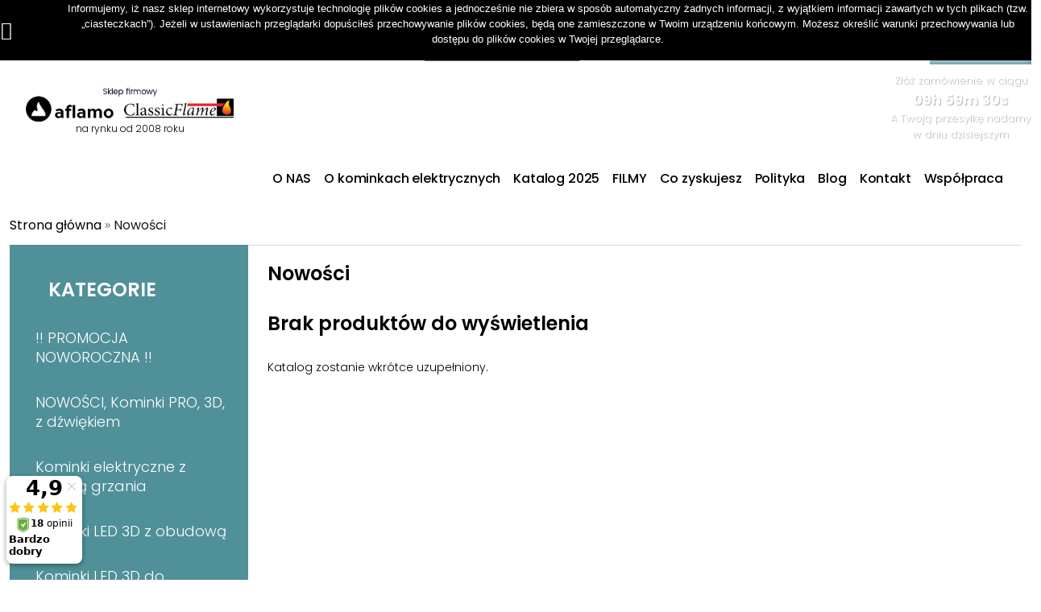

--- FILE ---
content_type: text/html; charset=utf-8
request_url: https://www.kominki-elektryczne.pl/pl/nowe-produkty
body_size: 10711
content:
<!doctype html>
<html lang="pl-PL">

  <head>
    
      

<!-- Google tag (gtag.js) -->
<script async src="https://www.googletagmanager.com/gtag/js?id=G-5PTCL975H3"></script>
<script>
  window.dataLayer = window.dataLayer || [];
  function gtag(){dataLayer.push(arguments);}
  gtag('js', new Date());

  gtag('config', 'G-5PTCL975H3');
</script>

<!-- Google Tag Manager -->
<script>(function(w,d,s,l,i){w[l]=w[l]||[];w[l].push({'gtm.start':
new Date().getTime(),event:'gtm.js'});var f=d.getElementsByTagName(s)[0],
j=d.createElement(s),dl=l!='dataLayer'?'&l='+l:'';j.async=true;j.src=
'https://www.googletagmanager.com/gtm.js?id='+i+dl;f.parentNode.insertBefore(j,f);
})(window,document,'script','dataLayer','GTM-5GQNVHR2');</script>
<!-- End Google Tag Manager -->

<!-- TikTok Pixel Code Start -->
<script>
!function (w, d, t) {
  w.TiktokAnalyticsObject=t;var ttq=w[t]=w[t]||[];ttq.methods=["page","track","identify","instances","debug","on","off","once","ready","alias","group","enableCookie","disableCookie","holdConsent","revokeConsent","grantConsent"],ttq.setAndDefer=function(t,e){t[e]=function(){t.push([e].concat(Array.prototype.slice.call(arguments,0)))}};for(var i=0;i<ttq.methods.length;i++)ttq.setAndDefer(ttq,ttq.methods[i]);ttq.instance=function(t){for(
var e=ttq._i[t]||[],n=0;n<ttq.methods.length;n++)ttq.setAndDefer(e,ttq.methods[n]);return e},ttq.load=function(e,n){var r="https://analytics.tiktok.com/i18n/pixel/events.js",o=n&&n.partner;ttq._i=ttq._i||{},ttq._i[e]=[],ttq._i[e]._u=r,ttq._t=ttq._t||{},ttq._t[e]=+new Date,ttq._o=ttq._o||{},ttq._o[e]=n||{};n=document.createElement("script")
;n.type="text/javascript",n.async=!0,n.src=r+"?sdkid="+e+"&lib="+t;e=document.getElementsByTagName("script")[0];e.parentNode.insertBefore(n,e)};


  ttq.load('D29HK4BC77U4VAMQNQH0');
  ttq.page();
}(window, document, 'ttq');
</script>
<!-- TikTok Pixel Code End -->



  <meta charset="utf-8">


  <meta http-equiv="x-ua-compatible" content="ie=edge">



  <title>Nowe produkty</title>
  
    
  
  <meta name="description" content="Nasze nowe produkty">
  <meta name="keywords" content="nowe, produkty">
      
          <link rel="alternate" href="https://www.kominki-elektryczne.pl/pl/nowe-produkty" hreflang="pl-pl">
          <link rel="alternate" href="https://www.kominki-elektryczne.pl/it/nuovi-prodotti" hreflang="it-it">
          <link rel="alternate" href="https://www.kominki-elektryczne.pl/es/novedades" hreflang="es-es">
          <link rel="alternate" href="https://www.kominki-elektryczne.pl/de/neue-artikel" hreflang="de-de">
      
  
  
    <script type="application/ld+json">
  {
    "@context": "https://schema.org",
    "@type": "Organization",
    "name" : "Kominki Elektryczne LED",
    "url" : "https://www.kominki-elektryczne.pl/pl/"
      }
</script>

<script type="application/ld+json">
  {
    "@context": "https://schema.org",
    "@type": "WebPage",
    "isPartOf": {
      "@type": "WebSite",
      "url":  "https://www.kominki-elektryczne.pl/pl/",
      "name": "Kominki Elektryczne LED"
    },
    "name": "Nowe produkty",
    "url":  "https://www.kominki-elektryczne.pl/pl/nowe-produkty"
  }
</script>


  <script type="application/ld+json">
    {
      "@context": "https://schema.org",
      "@type": "BreadcrumbList",
      "itemListElement": [
                  {
            "@type": "ListItem",
            "position": 1,
            "name": "Strona główna",
            "item": "https://www.kominki-elektryczne.pl/pl/"
          },                  {
            "@type": "ListItem",
            "position": 2,
            "name": "Nowości",
            "item": "https://www.kominki-elektryczne.pl/pl/nowe-produkty"
          }              ]
    }
  </script>
  
  
  
  <script type="application/ld+json">
  {
    "@context": "https://schema.org",
    "@type": "ItemList",
    "itemListElement": [
        ]
  }
</script>

  
  
    
  

  
    <meta property="og:title" content="Nowe produkty" />
    <meta property="og:description" content="Nasze nowe produkty" />
    <meta property="og:url" content="https://www.kominki-elektryczne.pl/pl/nowe-produkty" />
    <meta property="og:site_name" content="Kominki Elektryczne LED" />
    <meta property="og:type" content="website" />    



  <meta name="viewport" content="width=device-width, initial-scale=1">



  <link rel="icon" type="image/vnd.microsoft.icon" href="https://www.kominki-elektryczne.pl/img/favicon.ico?1665647227">
  <link rel="shortcut icon" type="image/x-icon" href="https://www.kominki-elektryczne.pl/img/favicon.ico?1665647227">



    <link rel="stylesheet" href="https://www.kominki-elektryczne.pl/themes/aflamo/assets/cache/theme-0a68d2257.css" type="text/css" media="all">




  

  <script>
        var BLOG_HEADER_LINK = "https:\/\/www.kominki-elektryczne.pl\/pl\/module\/wkwordpresspost\/moreblogpost";
        var WKHEADERBLOGLINK = "Blog";
        var WK_PSBLOG_NEXT_BTN = "Next";
        var WK_PSBLOG_NOMORE_ARTICLE_MSG = "No More Article";
        var WK_PSBLOG_PER_PAGE = "results per page: ";
        var WK_PSBLOG_PREV_BTN = "Prev";
        var deliverycountdown_date = "January 16, 2026 15:00";
        var deliverycountdown_msg = "a kominek wy\u015blemy ju\u017c w poniedzia\u0142ek";
        var prestashop = {"cart":{"products":[],"totals":{"total":{"type":"total","label":"Razem","amount":0,"value":"0,00\u00a0z\u0142"},"total_including_tax":{"type":"total","label":"Suma (brutto)","amount":0,"value":"0,00\u00a0z\u0142"},"total_excluding_tax":{"type":"total","label":"Suma (netto)","amount":0,"value":"0,00\u00a0z\u0142"}},"subtotals":{"products":{"type":"products","label":"Produkty","amount":0,"value":"0,00\u00a0z\u0142"},"discounts":null,"shipping":{"type":"shipping","label":"Wysy\u0142ka","amount":0,"value":""},"tax":null},"products_count":0,"summary_string":"0 sztuk","vouchers":{"allowed":0,"added":[]},"discounts":[],"minimalPurchase":0,"minimalPurchaseRequired":""},"currency":{"id":1,"name":"Z\u0142oty polski","iso_code":"PLN","iso_code_num":"985","sign":"z\u0142"},"customer":{"lastname":null,"firstname":null,"email":null,"birthday":null,"newsletter":null,"newsletter_date_add":null,"optin":null,"website":null,"company":null,"siret":null,"ape":null,"is_logged":false,"gender":{"type":null,"name":null},"addresses":[]},"language":{"name":"Polski (Polish)","iso_code":"pl","locale":"pl-PL","language_code":"pl-pl","is_rtl":"0","date_format_lite":"Y-m-d","date_format_full":"Y-m-d H:i:s","id":1},"page":{"title":"","canonical":null,"meta":{"title":"Nowe produkty","description":"Nasze nowe produkty","keywords":"nowe, produkty","robots":"index"},"page_name":"new-products","body_classes":{"lang-pl":true,"lang-rtl":false,"country-PL":true,"currency-PLN":true,"layout-left-column":true,"page-new-products":true,"tax-display-enabled":true},"admin_notifications":[]},"shop":{"name":"Kominki Elektryczne LED","logo":"https:\/\/www.kominki-elektryczne.pl\/img\/logo-1665647227.jpg","stores_icon":"https:\/\/www.kominki-elektryczne.pl\/img\/led-handel-logo_stores-1460365395.gif","favicon":"https:\/\/www.kominki-elektryczne.pl\/img\/favicon.ico"},"urls":{"base_url":"https:\/\/www.kominki-elektryczne.pl\/","current_url":"https:\/\/www.kominki-elektryczne.pl\/pl\/nowe-produkty","shop_domain_url":"https:\/\/www.kominki-elektryczne.pl","img_ps_url":"https:\/\/www.kominki-elektryczne.pl\/img\/","img_cat_url":"https:\/\/www.kominki-elektryczne.pl\/img\/c\/","img_lang_url":"https:\/\/www.kominki-elektryczne.pl\/img\/l\/","img_prod_url":"https:\/\/www.kominki-elektryczne.pl\/img\/p\/","img_manu_url":"https:\/\/www.kominki-elektryczne.pl\/img\/m\/","img_sup_url":"https:\/\/www.kominki-elektryczne.pl\/img\/su\/","img_ship_url":"https:\/\/www.kominki-elektryczne.pl\/img\/s\/","img_store_url":"https:\/\/www.kominki-elektryczne.pl\/img\/st\/","img_col_url":"https:\/\/www.kominki-elektryczne.pl\/img\/co\/","img_url":"https:\/\/www.kominki-elektryczne.pl\/themes\/aflamo\/assets\/img\/","css_url":"https:\/\/www.kominki-elektryczne.pl\/themes\/aflamo\/assets\/css\/","js_url":"https:\/\/www.kominki-elektryczne.pl\/themes\/aflamo\/assets\/js\/","pic_url":"https:\/\/www.kominki-elektryczne.pl\/upload\/","pages":{"address":"https:\/\/www.kominki-elektryczne.pl\/pl\/adres","addresses":"https:\/\/www.kominki-elektryczne.pl\/pl\/adresy","authentication":"https:\/\/www.kominki-elektryczne.pl\/pl\/logowanie","cart":"https:\/\/www.kominki-elektryczne.pl\/pl\/koszyk","category":"https:\/\/www.kominki-elektryczne.pl\/pl\/index.php?controller=category","cms":"https:\/\/www.kominki-elektryczne.pl\/pl\/index.php?controller=cms","contact":"https:\/\/www.kominki-elektryczne.pl\/pl\/kontakt","discount":"https:\/\/www.kominki-elektryczne.pl\/pl\/rabaty","guest_tracking":"https:\/\/www.kominki-elektryczne.pl\/pl\/sledzenie-zamowienia-gosc","history":"https:\/\/www.kominki-elektryczne.pl\/pl\/historia-zamowien","identity":"https:\/\/www.kominki-elektryczne.pl\/pl\/dane-osobiste","index":"https:\/\/www.kominki-elektryczne.pl\/pl\/","my_account":"https:\/\/www.kominki-elektryczne.pl\/pl\/moje-konto","order_confirmation":"https:\/\/www.kominki-elektryczne.pl\/pl\/potwierdzenie-zamowienia","order_detail":"https:\/\/www.kominki-elektryczne.pl\/pl\/index.php?controller=order-detail","order_follow":"https:\/\/www.kominki-elektryczne.pl\/pl\/sledzenie-zamowienia","order":"https:\/\/www.kominki-elektryczne.pl\/pl\/zamowienie","order_return":"https:\/\/www.kominki-elektryczne.pl\/pl\/index.php?controller=order-return","order_slip":"https:\/\/www.kominki-elektryczne.pl\/pl\/pokwitowania","pagenotfound":"https:\/\/www.kominki-elektryczne.pl\/pl\/nie-znaleziono-strony","password":"https:\/\/www.kominki-elektryczne.pl\/pl\/odzyskiwanie-hasla","pdf_invoice":"https:\/\/www.kominki-elektryczne.pl\/pl\/index.php?controller=pdf-invoice","pdf_order_return":"https:\/\/www.kominki-elektryczne.pl\/pl\/index.php?controller=pdf-order-return","pdf_order_slip":"https:\/\/www.kominki-elektryczne.pl\/pl\/index.php?controller=pdf-order-slip","prices_drop":"https:\/\/www.kominki-elektryczne.pl\/pl\/promocje","product":"https:\/\/www.kominki-elektryczne.pl\/pl\/index.php?controller=product","search":"https:\/\/www.kominki-elektryczne.pl\/pl\/szukaj","sitemap":"https:\/\/www.kominki-elektryczne.pl\/pl\/mapa-strony","stores":"https:\/\/www.kominki-elektryczne.pl\/pl\/sklepy","supplier":"https:\/\/www.kominki-elektryczne.pl\/pl\/dostawcy","register":"https:\/\/www.kominki-elektryczne.pl\/pl\/logowanie?create_account=1","order_login":"https:\/\/www.kominki-elektryczne.pl\/pl\/zamowienie?login=1"},"alternative_langs":{"pl-pl":"https:\/\/www.kominki-elektryczne.pl\/pl\/nowe-produkty","it-it":"https:\/\/www.kominki-elektryczne.pl\/it\/nuovi-prodotti","es-es":"https:\/\/www.kominki-elektryczne.pl\/es\/novedades","de-de":"https:\/\/www.kominki-elektryczne.pl\/de\/neue-artikel"},"theme_assets":"\/themes\/aflamo\/assets\/","actions":{"logout":"https:\/\/www.kominki-elektryczne.pl\/pl\/?mylogout="},"no_picture_image":{"bySize":{"small_default":{"url":"https:\/\/www.kominki-elektryczne.pl\/img\/p\/pl-default-small_default.jpg","width":98,"height":98},"cart_default":{"url":"https:\/\/www.kominki-elektryczne.pl\/img\/p\/pl-default-cart_default.jpg","width":125,"height":125},"home_default":{"url":"https:\/\/www.kominki-elektryczne.pl\/img\/p\/pl-default-home_default.jpg","width":250,"height":250},"medium_default":{"url":"https:\/\/www.kominki-elektryczne.pl\/img\/p\/pl-default-medium_default.jpg","width":452,"height":452},"large_default":{"url":"https:\/\/www.kominki-elektryczne.pl\/img\/p\/pl-default-large_default.jpg","width":800,"height":800}},"small":{"url":"https:\/\/www.kominki-elektryczne.pl\/img\/p\/pl-default-small_default.jpg","width":98,"height":98},"medium":{"url":"https:\/\/www.kominki-elektryczne.pl\/img\/p\/pl-default-home_default.jpg","width":250,"height":250},"large":{"url":"https:\/\/www.kominki-elektryczne.pl\/img\/p\/pl-default-large_default.jpg","width":800,"height":800},"legend":""}},"configuration":{"display_taxes_label":true,"display_prices_tax_incl":true,"is_catalog":false,"show_prices":true,"opt_in":{"partner":false},"quantity_discount":{"type":"discount","label":"Rabat Jednostkowy"},"voucher_enabled":0,"return_enabled":0},"field_required":[],"breadcrumb":{"links":[{"title":"Strona g\u0142\u00f3wna","url":"https:\/\/www.kominki-elektryczne.pl\/pl\/"},{"title":"Nowo\u015bci","url":"https:\/\/www.kominki-elektryczne.pl\/pl\/nowe-produkty"}],"count":2},"link":{"protocol_link":"https:\/\/","protocol_content":"https:\/\/"},"time":1768539624,"static_token":"20fded413343ad427dd6ae2e330d2763","token":"55a680916bce8d952593e74f81ebacbb","debug":false};
        var prestashopFacebookAjaxController = "https:\/\/www.kominki-elektryczne.pl\/pl\/module\/ps_facebook\/Ajax";
        var psemailsubscription_subscription = "https:\/\/www.kominki-elektryczne.pl\/pl\/module\/ps_emailsubscription\/subscription";
      </script>



  

	<script>(function (w, d, s, i, dl){w._ceneo = w._ceneo || function () {
            w._ceneo.e = w._ceneo.e || []; w._ceneo.e.push(arguments); };
			w._ceneo.e = w._ceneo.e || [];
			dl = dl === undefined ? "dataLayer" : dl;
			const f = d.getElementsByTagName(s)[0], j = d.createElement(s);
			j.defer = true;
			j.src = "https://ssl.ceneo.pl/ct/v5/script.js?accountGuid=" + i +
				"&t=" + Date.now() + (dl ? "&dl=" + dl : '');
			f.parentNode.insertBefore(j, f);
	})(window, document, "script", "81fc2f7a-5181-4713-84ab-ab57e5ee4bde");
	</script>

<script>
    
    function setcook() {
        var nazwa = 'cookie_ue';
        var wartosc = '1';
        var expire = new Date();
        expire.setMonth(expire.getMonth() + 12);
        document.cookie = nazwa + "=" + escape(wartosc) + ";path=/;" + ((expire == null) ? "" : ("; expires=" + expire.toGMTString()))
    }

    
        

    
        
    function closeUeNotify() {
                $('#cookieNotice').animate(
                {top: '-200px'},
                2500, function () {
                    $('#cookieNotice').hide();
                });
        setcook();
            }
    
        
    
</script>
<style>
    
    .closeFontAwesome:before {
        content: "\f00d";
        font-family: "FontAwesome";
        display: inline-block;
        font-size: 23px;
        line-height: 23px;
        color: #FFFFFF;
        padding-right: 15px;
        cursor: pointer;
    }

    .closeButtonNormal {
     display: block; 
        text-align: center;
        padding: 2px 5px;
        border-radius: 2px;
        color: #FFFFFF;
        background: #000000;
        cursor: pointer;
    }

    #cookieNotice p {
        margin: 0px;
        padding: 0px;
    }


    #cookieNoticeContent {
    
        
    }

    
</style>
<div id="cookieNotice" style=" width: 100%; position: fixed;  top:0px; box-shadow: 0 0 10px 0 #FFFFFF; background: #000000; z-index: 9999; font-size: 14px; line-height: 1.3em; font-family: arial; left: 0px; text-align:center; color:#FFF; opacity: 1 ">
    <div id="cookieNoticeContent" style="position:relative; margin:auto; width:100%; display:block;">
        <table style="width:100%;">
            <tr>
                                    <td style="width:80px; vertical-align:middle; padding-right:20px; text-align:left;">
                                                    <span class="closeFontAwesome" onclick="closeUeNotify()"></span>
                                            </td>
                                <td style="text-align:center;">
                    <address><span style="font-size:10pt;">Informujemy, iż nasz sklep internetowy wykorzystuje technologię plików cookies a jednocześnie nie zbiera w sposób automatyczny żadnych informacji, z wyjątkiem informacji zawartych w tych plikach (tzw. „ciasteczkach”). Jeżeli w ustawieniach przeglądarki dopuściłeś przechowywanie plików cookies, będą one zamieszczone w Twoim urządzeniu końcowym. Możesz określić warunki przechowywania lub dostępu do plików cookies w Twojej przeglądarce.</span></address>
                </td>
                            </tr>
            <tr>
                            </tr>
        </table>
    </div>
</div>





<link rel="preconnect" href="https://fonts.googleapis.com" />
<link rel="preconnect" href="https://fonts.gstatic.com" crossorigin />    
  </head>

  <body id="new-products" class="lang-pl country-pl currency-pln layout-left-column page-new-products tax-display-enabled">
	<!-- Google Tag Manager (noscript) -->
<noscript><iframe src="https://www.googletagmanager.com/ns.html?id=GTM-5GQNVHR2"
height="0" width="0" style="display:none;visibility:hidden"></iframe></noscript>
<!-- End Google Tag Manager (noscript) -->
    
      
    
    <div id="page">
    <main>
      
              

      <header id="header" class="wrapper">
        
          

<div id="wrapper-header">
    <div class="header__contact-container">
			<p>Kontakt: <a href="tel:+48733222392">733-222-392</a>, <a href="tel:+48504924921">504-924-921</a>,<a href="mailto:biuro@kominki-elektryczne.pl"> biuro@kominki-elektryczne.pl</a></p>

	</div>

  <div class="header-top">
    <div class="container-fluid">
      <div class="row align-items-center gx-lg-5">
                  <div class="col-12 col-lg-3" id="_desktop_logo">
            <div class="header-logo">
                            <a href="https://www.kominki-elektryczne.pl/">
						    <img class="logo img-fluid" src="https://www.kominki-elektryczne.pl/img/logo-1665647227.jpg" alt="Kominki Elektryczne LED" width="359" height="58" />
					    </a>
              <span class="logo-slogan">na rynku od 2008 roku</span>
            </div>
          </div>
                <div class="col-12 col-lg-9">
          <div class="row align-items-center justify-content-center justify-content-lg-end">
            <!-- Block search module TOP -->
<div id="_desktop_search" class="col-auto d-none d-md-block">
	<div id="search_widget" class="search-widget" data-search-controller-url="//www.kominki-elektryczne.pl/pl/szukaj">
		<form method="get" class="form" action="//www.kominki-elektryczne.pl/pl/szukaj">
			<input type="hidden" name="controller" value="search" />
			<input type="text" name="s" class="form-control" value="" placeholder="Szukaj" aria-label="Szukaj" />
			<button type="submit" class="btn btn-none btn-search" data-bs-toggle="tooltip" title="Szukaj">
				<img src="https://www.kominki-elektryczne.pl/themes/aflamo/assets/img/icon-magnifying-glass2.svg" width="16" height="16" alt="Szukaj" />
				<span class="visually-hidden">Szukaj</span>
			</button>
		</form>
	</div>
</div><div id="_desktop_catalog_link" class="col-auto d-none d-md-block">
 <div class="catalog-link">
   <a href="https://www.kominki-elektryczne.pl/pliki/katalog.pdf" title="Katalog">
    <i class="fa fa-file-pdf"></i> Katalog
   </a>
 </div>
</div>
<div id="_desktop_language_selector" class="col-auto d-none d-md-block">
  <div class="language-selector">
    <ul class="language-selector-list">
              <li  class="current" >
          <a href="https://www.kominki-elektryczne.pl/pl/nowe-produkty?controllerUri=newproducts" data-iso-code="pl"><img src="/themes/aflamo/assets/img/flags/pl.png" alt="Polski (Polish)" width="19" height="13" /><span>pl</span></a>
        </li>
              <li >
          <a href="https://www.kominki-elektryczne.pl/it/nuovi-prodotti?controllerUri=newproducts" data-iso-code="it"><img src="/themes/aflamo/assets/img/flags/it.png" alt="Italiano (Italian)" width="19" height="13" /><span>it</span></a>
        </li>
              <li >
          <a href="https://www.kominki-elektryczne.pl/es/novedades?controllerUri=newproducts" data-iso-code="es"><img src="/themes/aflamo/assets/img/flags/es.png" alt="Español (Spanish)" width="19" height="13" /><span>es</span></a>
        </li>
              <li >
          <a href="https://www.kominki-elektryczne.pl/de/neue-artikel?controllerUri=newproducts" data-iso-code="de"><img src="/themes/aflamo/assets/img/flags/de.png" alt="Deutsch (German)" width="19" height="13" /><span>de</span></a>
        </li>
          </ul>
  </div>
</div>
<div id="_desktop_currency_selector" class="col-auto d-none d-md-block">
  <div class="currency-selector dropdown js-dropdown">
    <span id="currency-selector-label">Waluta:</span>
    <button data-toggle="dropdown" class="btn-dropdown btn-none" aria-haspopup="true" aria-expanded="false" aria-label="Lista rozwijana walut">PLN</button>
    <ul class="dropdown-menu" aria-labelledby="currency-selector-label">
              <li >
          <a title="Euro" rel="nofollow" href="https://www.kominki-elektryczne.pl/pl/nowe-produkty?controllerUri=newproducts&amp;SubmitCurrency=1&amp;id_currency=2" class="dropdown-item">EUR €</a>
        </li>
              <li  class="current" >
          <a title="Złoty polski" rel="nofollow" href="https://www.kominki-elektryczne.pl/pl/nowe-produkty?controllerUri=newproducts&amp;SubmitCurrency=1&amp;id_currency=1" class="dropdown-item">PLN zł</a>
        </li>
          </ul>
  </div>
</div>
<div id="_desktop_customersignin" class="col-auto d-none d-md-block">
	<ul class="customer-links">
			<li>
			<a href="https://www.kominki-elektryczne.pl/pl/logowanie" title="Zaloguj się" rel="nofollow">
				<img src="/themes/aflamo/assets/img/icon-user.svg" width="13" height="16" alt="Zaloguj się" />
				Zaloguj się
			</a>
		</li>
		</ul>
</div><div id="_desktop_cart" class="col-auto d-none d-md-block">
  <div class="blockcart cart-preview inactive" data-refresh-url="//www.kominki-elektryczne.pl/pl/module/ps_shoppingcart/ajax">
    <a rel="nofollow" class="cart-link" href="//www.kominki-elektryczne.pl/pl/koszyk?action=show">
      <img src="/themes/aflamo/assets/img/icon-cart.svg" width="20" height="17" alt="Dodaj do koszyka" />
      <span>Koszyk (0)</span>
    </a>
  </div>
</div>

<div id="deliveryCountdownBlock">
    <span class="showdeliverytime_small showdeliverytime_small_top">Złóż zamówienie w ciągu</span>
    <span class="showdeliverytime">08h 59m 36s</span>
    <span class="showdeliverytime_small showdeliverytime_small_bottom showdeliverytime_dayafter_msg">A Twoją przesyłkę nadamy w dniu dzisiejszym</span>
    <div class="showdeliverytime_clearfix"></div>
    <div class="showdeliverytime_dayafter" data-dayafter="0"></div>
</div>
          </div>
          <div class="row">
            

<div class="col-12">
  <div class="menu js-top-menu d-none d-md-block" id="_desktop_top_menu">
      
          <ul class="top-menu" id="top-menu" data-depth="0">
                    <li class="cms-page">
                          <a
                class="dropdown-item"
                href="https://www.kominki-elektryczne.pl/pl/content/8-O-NAS" data-depth="0"
                              >
                O NAS
                              </a>
                          </li>
                    <li class="cms-page">
                          <a
                class="dropdown-item"
                href="https://www.kominki-elektryczne.pl/pl/content/9-o-kominkach-elektrycznych" data-depth="0"
                              >
                O kominkach elektrycznych
                              </a>
                          </li>
                    <li class="cms-page">
                          <a
                class="dropdown-item"
                href="https://www.kominki-elektryczne.pl/pl/content/10-katalog-2025" data-depth="0"
                              >
                Katalog 2025
                              </a>
                          </li>
                    <li class="cms-page">
                          <a
                class="dropdown-item"
                href="https://www.kominki-elektryczne.pl/pl/content/13-prezentacja-kominkow-elektrycznych" data-depth="0"
                              >
                FILMY
                              </a>
                          </li>
                    <li class="cms-page">
                          <a
                class="dropdown-item"
                href="https://www.kominki-elektryczne.pl/pl/content/12-sprawdz-co-zyskujesz" data-depth="0"
                              >
                Co zyskujesz
                              </a>
                          </li>
                    <li class="cms-page">
                          <a
                class="dropdown-item"
                href="https://www.kominki-elektryczne.pl/pl/content/7-regulamin" data-depth="0"
                              >
                Polityka
                              </a>
                          </li>
                    <li class="link">
                          <a
                class="dropdown-item"
                href="https://kominki-elektryczne.pl/blog/" data-depth="0"
                              >
                Blog
                              </a>
                          </li>
                    <li class="link">
                          <a
                class="dropdown-item"
                href="https://www.kominki-elektryczne.pl/pl/kontakt" data-depth="0"
                              >
                Kontakt
                              </a>
                          </li>
                    <li class="cms-page">
                          <a
                class="dropdown-item"
                href="https://www.kominki-elektryczne.pl/pl/content/11-wspolpraca" data-depth="0"
                              >
                Współpraca
                              </a>
                          </li>
              </ul>
    
  </div>
</div>
          </div>
        </div>
        <div class="col-auto d-md-none align-self-center text-center">
          <button class="mobile_menu_toggler mobile_menu_toggler1 btn-none"><i class="fa fa-bars"></i></button>
        </div>
        <div class="col-auto ms-auto d-md-none">
          <div id="_mobile_cart"></div>
        </div>
      </div>
      <div id="mobile_top_menu_wrapper" class="d-md-none mobile">
        <div class="mobile_top_menu">
          <div class="toggler">
            <button class="mobile_menu_toggler btn-close"></button>
          </div>
          <div id="_mobile_contentanywhere_nav"></div>
          <div id="_mobile_customersignin"></div>
          <div class="js-top-menu mobile" id="_mobile_top_menu"></div>
          <div id="_mobile_search"></div>
          <div id="_mobile_header_before_list"></div>
          <div class="row justify-content-center">
            <div id="_mobile_currency_selector" class="col-auto"></div>
            <div id="_mobile_language_selector" class="col-auto"></div>
          </div>
          <div id="_mobile_contact_link"></div>
          <div id="_mobile_social_header" class="social-list"></div>
          <div id="_mobile_catalog_link" class="text-center"></div>
        </div>
      </div>
    </div>
  </div>
</div>

        
      </header>
      <div id="wrapper">
        
        <div class="container-fluid">
          <div class="row">
          
            
<div id="wrapper-breadcrumb">
  <nav data-depth="2" aria-label="breadcrumb">
    <ol class="breadcrumb">
      
                  
            <li class="breadcrumb-item">
                              <a href="https://www.kominki-elektryczne.pl/pl/"><span>Strona główna</span></a>
                          </li>
          
                  
            <li class="breadcrumb-item active">
                              <span>Nowości</span>
                          </li>
          
              
    </ol>
  </nav>
</div>
          
          
            <div id="left-column" class="col-12 col-md-4 col-lg-3 col-xxl-2">
              
<section id="category-tree">
  <div class="category-tree">
    <h4 class="title d-none d-md-block">Kategorie</h4>
    <div class="title title-collapse d-md-none" data-bs-target="#category-tree-collapse" data-bs-toggle="collapse" aria-expanded="false" aria-controls="category-tree-collapse" role="button">
      <span>Kategorie</span>
      <span class="navbar-toggler collapse-icons">
        <i class="fas fa-chevron-down add"></i>
        <i class="fas fa-chevron-up remove"></i>
      </span>
    </div>
    <div id="category-tree-collapse" class="collapse column-collapse">
      
  <ul class="category-sub-menu"><li data-depth="0"><a href="https://www.kominki-elektryczne.pl/pl/22--promocja-noworoczna-">!! PROMOCJA NOWOROCZNA !!</a></li><li data-depth="0"><a href="https://www.kominki-elektryczne.pl/pl/17-nowosci-kominki-pro-3d-z-dzwiekiem">NOWOŚCI, Kominki PRO, 3D, z dźwiękiem</a></li><li data-depth="0"><a href="https://www.kominki-elektryczne.pl/pl/16-kominki-elektryczne-z-funkcja-grzania">Kominki elektryczne z funkcją grzania</a></li><li data-depth="0"><a href="https://www.kominki-elektryczne.pl/pl/14-kominki-led-3d-z-obudowa">Kominki LED 3D z obudową</a></li><li data-depth="0"><a href="https://www.kominki-elektryczne.pl/pl/13-kominki-led-3d-do-zabudowy">Kominki LED 3D do zabudowy</a></li><li data-depth="0"><a href="https://www.kominki-elektryczne.pl/pl/21-kominki-elektryczne-scienne-wiszace">Kominki elektryczne ścienne, wiszące</a></li><li data-depth="0"><a href="https://www.kominki-elektryczne.pl/pl/26-kominki-led-bez-funkcji-grzania">Kominki LED bez funkcji grzania</a></li><li data-depth="0"><a href="https://www.kominki-elektryczne.pl/pl/20-biokominki-i-akcesoria">BIOKOMINKI i akcesoria</a><div class="navbar-toggler collapse-icons" data-bs-toggle="collapse" data-bs-target="#exCollapsingNavbar20" aria-expanded="false" aria-controls="exCollapsingNavbar20" role="button"><i class="fas fa-chevron-down add"></i><i class="fas fa-chevron-up remove"></i></div><div class="collapse" id="exCollapsingNavbar20">
  <ul class="category-sub-menu"><li data-depth="1"><a href="https://www.kominki-elektryczne.pl/pl/31-biokominki-ogrodowe-i-wolnostojace">Biokominki ogrodowe i wolnostojące</a></li><li data-depth="1"><a href="https://www.kominki-elektryczne.pl/pl/32-biokominki-scienne-i-do-zabudowy">Biokominki ścienne i do zabudowy</a></li><li data-depth="1"><a href="https://www.kominki-elektryczne.pl/pl/33-biokominki-w-obudowie-meblowej">Biokominki w obudowie meblowej</a></li></ul></div></li><li data-depth="0"><a href="https://www.kominki-elektryczne.pl/pl/34-popularne">Popularne</a></li></ul>
    </div>
  </div>
</section>
<div id="search_filters_wrapper">
    
</div>
<div class="links">
  </div>

            </div>
          
          
  <div id="content-wrapper" class="js-content-wrapper left-column col-12 col-md-8 col-lg-9 col-xxl">
    
  
<div id="wrapper-notifications">
    <div class="row">
      <div class="col-12">
        
        
        
              </div>
    </div>
</div>
    
    
  <section id="main">

    
      <h1 id="pagetitle">Nowości</h1>
    

    

    
          
    
    

    <div id="products">
              <div id="js-product-list-top"></div>

        <div id="js-product-list">
          
          <section id="content" class="page-content page-not-found wrapper-content">
  
    
                          <h4>Brak produktów do wyświetlenia</h4>
            <p>Katalog zostanie wkrótce uzupełniony.</p>
          
          

    
      
    
  
</section>
        </div>

        <div id="js-product-list-bottom"></div>
      
    </div>

    <div id="js-product-list-footer">
      
    </div>

    

  </section>

    
  </div>

          
          </div>
        </div>
      </div>

              <div id="wrapper-after">
          <div class="container">
            <div class="row">
              
            </div>
          </div>
        </div>
      
      <footer id="footer" class="js-footer">
        
            <div id="wrapper-icons">
	<div class="container">
		<div class="row justify-content-center">
							<div class="item col-6 col-sm-4 col-lg">
					<div class="item-image">
													<img src="/modules/hm_contentanywhere/img/1e40e548bd3b3d3859458a81b56d71c3.png" alt="" class="img-fluid d-block mx-auto" />
											</div>
					<div class="item-content">
						<p>Profesjonalne<br><strong>wsparcie klienta</strong></p>

					</div>
				</div>
							<div class="item col-6 col-sm-4 col-lg">
					<div class="item-image">
													<img src="/modules/hm_contentanywhere/img/95d3c9b2655f66f8835ab399418be7ed.png" alt="" class="img-fluid d-block mx-auto" />
											</div>
					<div class="item-content">
						<p><strong>14 dni</strong> na darmowy<br>zwrot</p>

					</div>
				</div>
							<div class="item col-6 col-sm-4 col-lg">
					<div class="item-image">
													<img src="/modules/hm_contentanywhere/img/b192f763fa4767e5f2ca732d5910c7d0.png" alt="" class="img-fluid d-block mx-auto" />
											</div>
					<div class="item-content">
						<p>Serwis <strong>door to door</strong><br>i <strong>gwarancja</strong> od<br>producenta</p>

					</div>
				</div>
							<div class="item col-6 col-sm-4 col-lg">
					<div class="item-image">
													<img src="/modules/hm_contentanywhere/img/0df2fa38d803f9af7c9a933f07ff7d85.png" alt="" class="img-fluid d-block mx-auto" />
											</div>
					<div class="item-content">
						<p>Darmowa <strong>wysy&#322;ka</strong> i<br><strong>pobranie</strong> na terenie<br>ca&#322;ego kraju</p>

					</div>
				</div>
							<div class="item col-6 col-sm-4 col-lg">
					<div class="item-image">
													<img src="/modules/hm_contentanywhere/img/45983e2a01d65a946d49983df81773a3.png" alt="" class="img-fluid d-block mx-auto" />
											</div>
					<div class="item-content">
						<p><strong>Bezpieczne zakupy</strong> w<br>sklepie marki Aflamo</p>

					</div>
				</div>
					</div>
	</div>
</div>

<div id="wrapper-footer">
  <div id="footer-container" class="footer-container">
    <div class="container">
      <div class="row gx-lg-5 justify-content-between">
        
          <section class="col-12 col-md-4 col-xl">
  <h4 class="footer-title d-none d-md-block">Kategorie</h4>
  <div class="footer-title title-collapse d-md-none" data-bs-target="#footer_categories_collapse" data-bs-toggle="collapse" aria-expanded="false" aria-controls="footer_categories_collapse" role="button">
    <span>Kategorie</span>
    <span class="navbar-toggler collapse-icons">
      <i class="fas fa-chevron-down add"></i>
      <i class="fas fa-chevron-up remove"></i>
    </span>
  </div>
  <ul id="footer_categories_collapse" class="collapse footer-collapse">
          <li><a href="https://www.kominki-elektryczne.pl/pl/22--promocja-noworoczna-">!! PROMOCJA NOWOROCZNA !!</a></li>
          <li><a href="https://www.kominki-elektryczne.pl/pl/17-nowosci-kominki-pro-3d-z-dzwiekiem">NOWOŚCI, Kominki PRO, 3D, z dźwiękiem</a></li>
          <li><a href="https://www.kominki-elektryczne.pl/pl/16-kominki-elektryczne-z-funkcja-grzania">Kominki elektryczne z funkcją grzania</a></li>
          <li><a href="https://www.kominki-elektryczne.pl/pl/14-kominki-led-3d-z-obudowa">Kominki LED 3D z obudową</a></li>
          <li><a href="https://www.kominki-elektryczne.pl/pl/13-kominki-led-3d-do-zabudowy">Kominki LED 3D do zabudowy</a></li>
          <li><a href="https://www.kominki-elektryczne.pl/pl/21-kominki-elektryczne-scienne-wiszace">Kominki elektryczne ścienne, wiszące</a></li>
          <li><a href="https://www.kominki-elektryczne.pl/pl/26-kominki-led-bez-funkcji-grzania">Kominki LED bez funkcji grzania</a></li>
          <li><a href="https://www.kominki-elektryczne.pl/pl/20-biokominki-i-akcesoria">BIOKOMINKI i akcesoria</a></li>
          <li><a href="https://www.kominki-elektryczne.pl/pl/34-popularne">Popularne</a></li>
      </ul>
</section>  <section class="col-12 col-md-4 col-xl">
    <h4 class="footer-title d-none d-md-block">Informacja</h4>
    <div class="footer-title title-collapse d-md-none" data-bs-target="#footer_sub_menu_1" data-bs-toggle="collapse" aria-expanded="false" aria-controls="footer_sub_menu_1" role="button">
      <span>Informacja</span>
      <span class="navbar-toggler collapse-icons">
        <i class="fas fa-chevron-down add"></i>
        <i class="fas fa-chevron-up remove"></i>
      </span>
    </div>
    <ul id="footer_sub_menu_1" class="collapse  footer-collapse">
              <li>
          <a href="https://www.kominki-elektryczne.pl/pl/content/11-wspolpraca" title="Współpraca w zakresie dystrybucji kominków elektrycznych">Współpraca</a>
        </li>
              <li>
          <a href="https://www.kominki-elektryczne.pl/pl/content/10-katalog-2025" title="Aranżacje pomieszczeń z kominkami elektrycznymi LED Aflamo">Katalog 2025</a>
        </li>
              <li>
          <a href="https://www.kominki-elektryczne.pl/pl/content/12-sprawdz-co-zyskujesz" title="Co zyskujesz posiadając kominek elektryczny, jakie są korzyści i zalety z posiadania kominka elektrycznego Aflamo">Co zyskujesz</a>
        </li>
              <li>
          <a href="https://www.kominki-elektryczne.pl/pl/content/8-O-NAS" title="Jako lider tworzymy unikalne produkty i kreujemy trendy. Marka Aflamo jest rozpoznawalna w Polce, jak i w wielu krajach Europy. Naszym celem jest nie tylko oferowanie kominków, ale także tworzenie unikalnych produktów i kształtowanie trendów w tej dziedzinie.">O NAS</a>
        </li>
              <li>
          <a href="https://www.kominki-elektryczne.pl/pl/content/9-o-kominkach-elektrycznych" title="Ogromny wybór wszystkich modeli kominków elektrycznych Aflamo. Kominki ścienne, pod zabudowę, bez grzania, stojące w obudowie, biokominki AFLAMO">O kominkach elektrycznych</a>
        </li>
              <li>
          <a href="https://www.kominki-elektryczne.pl/pl/content/7-regulamin" title="">Polityka</a>
        </li>
              <li>
          <a href="https://www.kominki-elektryczne.pl/pl/promocje" title="Produkty w promocji">Promocje</a>
        </li>
              <li>
          <a href="https://www.kominki-elektryczne.pl/pl/nowe-produkty" title="Nasze nowe produkty">Nowe produkty</a>
        </li>
              <li>
          <a href="https://www.kominki-elektryczne.pl/pl/najczesciej-kupowane" title="Nasze najlepsze sprzedaże Kominków elektrycznych">Najczęściej kupowane Kominki Elektryczne</a>
        </li>
              <li>
          <a href="https://www.kominki-elektryczne.pl/pl/kontakt" title="Skorzystaj z formularza kontaktowego">Skontaktuj się z nami</a>
        </li>
              <li>
          <a href="https://www.kominki-elektryczne.pl/pl/mapa-strony" title="Zagubiłeś się? Znajdź to, czego szukasz!">Mapa strony</a>
        </li>
              <li>
          <a href="https://www.facebook.com/elektrycznekominki/" title="" target="_blank">Facebook</a>
        </li>
              <li>
          <a href="https://www.instagram.com/efektowne_kominki/" title="" target="_blank">Instagram</a>
        </li>
              <li>
          <a href="https://www.tiktok.com/@classicfireshop" title="" target="_blank">TikTok</a>
        </li>
              <li>
          <a href="https://www.youtube.com/@ClassicFireShop/shorts" title="" target="_blank">YouTube</a>
        </li>
          </ul>
  </section>
<section class="col-12 col-md-4 col-xl">
  <h4 class="footer-title d-none d-md-block">Twoje konto</h4>
  <div class="footer-title title-collapse d-md-none" data-bs-target="#footer_account_list" data-bs-toggle="collapse" aria-expanded="false" aria-controls="footer_account_list" role="button">
    <span>Twoje konto</span>
    <span class="navbar-toggler collapse-icons">
      <i class="fas fa-chevron-down add"></i>
      <i class="fas fa-chevron-up remove"></i>
    </span>
  </div>
  <ul class="collapse footer-collapse" id="footer_account_list">
            <li>
          <a href="https://www.kominki-elektryczne.pl/pl/dane-osobiste" title="Dane osobowe" rel="nofollow">
            Dane osobowe
          </a>
        </li>
            <li>
          <a href="https://www.kominki-elektryczne.pl/pl/historia-zamowien" title="Zamówienia" rel="nofollow">
            Zamówienia
          </a>
        </li>
            <li>
          <a href="https://www.kominki-elektryczne.pl/pl/pokwitowania" title="Moje pokwitowania - korekty płatności" rel="nofollow">
            Moje pokwitowania - korekty płatności
          </a>
        </li>
            <li>
          <a href="https://www.kominki-elektryczne.pl/pl/adresy" title="Adresy" rel="nofollow">
            Adresy
          </a>
        </li>
        <li class="mailalerts">
	<a href="https://www.kominki-elektryczne.pl/pl/module/mailalerts/account" title="Moje powiadomienia" rel="nofollow">
		Moje powiadomienia
	</a>
</li>
<li>
    <a href="https://www.kominki-elektryczne.pl/pl/module/wkwordpresspost/moreblogpost">
        Blog
    </a>
</li>

    			<li>
				<a href="https://www.kominki-elektryczne.pl/pl/logowanie" title="Zaloguj się" rel="nofollow">
					Zaloguj się
				</a>
			</li>
			<li>
				<a href="https://www.kominki-elektryczne.pl/pl/logowanie?create_account=1" title="Zarejestruj się" rel="nofollow">
					Zarejestruj się
				</a>
			</li>
			</ul>
</section>
			<div id="contentanywhere-block-1" class="col-12 col-md-auto order-xl-first content-anywhere">
							<p class="image">
					<img src="/modules/hm_contentanywhere/img/edc9d573448d9d10940282bf4556b0c9.png" alt="" class="img-fluid d-block" width="359" height="58" />
				</p>
						<p>Kominki Elektryczne LED<br>Lipowa 67B<br>84-230 Rumia<br>Polska&nbsp;<br><a href="tel:+48733222392"><em>+48 733-222-392</em></a><br><a href="tel:+48504924921"><em>+48 504-924-921</em></a></p>

		</div>
	
        
      </div>
    </div>
  </div>
  <div id="footer-after">
    <div class="container">
      <div class="row align-items-center justify-content-between">
        <div class="col-12 col-lg-auto">&copy; Copyright 2026 Wszelkie prawa zastrzeżone przez Kominki Elektryczne LED</div>
        <div class="col-12 col-lg-auto">Projekt i wykonanie: <a href="https://hi-media.pl" target="_blank" rel="nofollow noreferrer">Hi-Media</a></div>
      </div>
    </div>
  </div>
</div>        
      </footer>

    </main>
    </div>
    
        <script src="https://www.kominki-elektryczne.pl/themes/aflamo/assets/cache/bottom-e25c4d256.js" ></script>


    

    
      
    
    <a href="#page" id="back-to-top" data-bs-toggle="tooltip" title="Powrót do góry">
    <i class="fas fa-chevron-up"></i>
    <span class="visually-hidden">Powrót do góry</span>
</a>

<div id="modal-custom" class="modal fade" tabindex="-1" aria-hidden="true">
    <div class="modal-dialog modal-xl">
        <div class="modal-content">
            <div class="modal-header">
                <h5 class="modal-title">&nbsp;</h5>
                <button type="button" class="btn-close" data-bs-dismiss="modal" aria-label="Zamknij"></button>
            </div>
            <div class="modal-body wrapper-content"></div>
        </div>
    </div>
</div>

<link href="https://fonts.googleapis.com/css2?family=Poppins:ital,wght@0,300;0,400;0,500;0,600;0,700;1,300;1,400;1,600;1,700&display=swap" rel="stylesheet" />

  </body>

</html>

--- FILE ---
content_type: image/svg+xml
request_url: https://www.kominki-elektryczne.pl/themes/aflamo/assets/img/icon-magnifying-glass2.svg
body_size: 599
content:
<?xml version="1.0" encoding="UTF-8"?>
<!DOCTYPE svg PUBLIC "-//W3C//DTD SVG 1.1//EN" "http://www.w3.org/Graphics/SVG/1.1/DTD/svg11.dtd">
<!-- Creator: CorelDRAW X5 -->
<svg xmlns="http://www.w3.org/2000/svg" xml:space="preserve" width="5.9266mm" height="5.9266mm" style="shape-rendering:geometricPrecision; text-rendering:geometricPrecision; image-rendering:optimizeQuality; fill-rule:evenodd; clip-rule:evenodd"
viewBox="0 0 593 593"
 xmlns:xlink="http://www.w3.org/1999/xlink">
 <defs>
  <style type="text/css">
   <![CDATA[
    .fil0 {fill:#000000;fill-rule:nonzero}
   ]]>
  </style>
 </defs>
 <g id="Warstwa_x0020_1">
  <metadata id="CorelCorpID_0Corel-Layer"/>
  <path class="fil0" d="M395 386l154 182 -26 22 -153 -180c-37,29 -84,47 -135,47 -60,0 -114,-24 -153,-64 -39,-39 -64,-93 -64,-153 0,-60 24,-114 64,-153 39,-39 93,-64 153,-64 60,0 114,24 153,64 39,39 64,93 64,153 0,56 -22,108 -57,147zm-31 -275c-33,-33 -79,-53 -129,-53 -50,0 -96,20 -129,53 -33,33 -53,79 -53,129 0,50 20,96 53,129 33,33 79,53 129,53 50,0 96,-20 129,-53 33,-33 53,-79 53,-129 0,-50 -20,-96 -53,-129z"/>
 </g>
</svg>


--- FILE ---
content_type: image/svg+xml
request_url: https://www.kominki-elektryczne.pl/themes/aflamo/assets/img/icon-user.svg
body_size: 1011
content:
<?xml version="1.0" encoding="UTF-8"?>
<!DOCTYPE svg PUBLIC "-//W3C//DTD SVG 1.1//EN" "http://www.w3.org/Graphics/SVG/1.1/DTD/svg11.dtd">
<!-- Creator: CorelDRAW X5 -->
<svg xmlns="http://www.w3.org/2000/svg" xml:space="preserve" width="11.9944mm" height="14.4638mm" style="shape-rendering:geometricPrecision; text-rendering:geometricPrecision; image-rendering:optimizeQuality; fill-rule:evenodd; clip-rule:evenodd"
viewBox="0 0 1199 1446"
 xmlns:xlink="http://www.w3.org/1999/xlink">
 <defs>
  <style type="text/css">
   <![CDATA[
    .fil0 {fill:black}
   ]]>
  </style>
 </defs>
 <g id="Warstwa_x0020_1">
  <metadata id="CorelCorpID_0Corel-Layer"/>
  <path class="fil0" d="M33 836c-2,34 0,148 0,191 0,64 0,128 0,193 0,70 8,105 45,148 25,29 62,52 104,61l858 0c72,-16 127,-64 146,-134l0 -490 -2 -8c-3,-10 -7,-16 -11,-25 -28,-55 -74,-71 -127,-90l-159 -59c-20,-7 -36,-16 -57,-3 -11,7 -22,29 -30,43 -12,21 -185,310 -188,312 -4,-4 -11,-17 -14,-22l-176 -294c-9,-15 -17,-33 -31,-41 -21,-11 -40,-1 -59,6 -18,7 -35,13 -54,20 -36,13 -70,27 -106,40 -17,7 -37,13 -53,21 -49,26 -81,71 -88,130zm837 -135c-6,12 -51,86 -60,101 -21,34 -41,68 -61,102 -29,49 -61,104 -91,152 -11,17 -18,37 -46,37 -26,0 -35,-19 -45,-36 -28,-49 -62,-103 -91,-152 -29,-48 -63,-104 -91,-153 -10,-17 -23,-35 -31,-52 -10,2 -184,68 -191,71 -57,26 -50,78 -50,123l0 342c0,49 18,87 64,108 26,12 48,10 79,10l711 0c51,0 93,-1 126,-49 13,-19 18,-40 18,-67l0 -257c0,-36 5,-140 -6,-166 -17,-43 -58,-51 -107,-69 -11,-4 -120,-46 -129,-48z"/>
  <path class="fil0" d="M637 35l-50 0c-12,5 -50,2 -108,31 -45,23 -83,57 -110,97 -32,47 -47,102 -45,161 5,145 132,266 288,266 155,0 283,-120 288,-266 2,-43 -6,-80 -20,-116 -19,-46 -54,-87 -91,-116 -25,-19 -60,-37 -93,-46l-59 -11 -1 0zm-42 78c-43,5 -98,25 -125,55 -4,5 -9,8 -13,13 -35,44 -57,88 -51,150 11,104 105,191 226,181 107,-9 199,-103 187,-218 -4,-43 -25,-90 -57,-119 -5,-4 -8,-9 -13,-13 -44,-33 -91,-55 -154,-49z"/>
 </g>
</svg>


--- FILE ---
content_type: image/svg+xml
request_url: https://www.kominki-elektryczne.pl/themes/aflamo/assets/img/icon-cart.svg
body_size: 1099
content:
<?xml version="1.0" encoding="UTF-8"?>
<!DOCTYPE svg PUBLIC "-//W3C//DTD SVG 1.1//EN" "http://www.w3.org/Graphics/SVG/1.1/DTD/svg11.dtd">
<!-- Creator: CorelDRAW X5 -->
<svg xmlns="http://www.w3.org/2000/svg" xml:space="preserve" width="22mm" height="18.65mm" style="shape-rendering:geometricPrecision; text-rendering:geometricPrecision; image-rendering:optimizeQuality; fill-rule:evenodd; clip-rule:evenodd"
viewBox="0 0 2200 1865"
 xmlns:xlink="http://www.w3.org/1999/xlink">
 <defs>
  <style type="text/css">
   <![CDATA[
    .fil0 {fill:#000000}
   ]]>
  </style>
 </defs>
 <g id="Warstwa_x0020_1">
  <metadata id="CorelCorpID_0Corel-Layer"/>
  <path class="fil0" d="M1120 1720c11,-26 11,-41 13,-71l278 0c4,45 7,81 45,118 29,28 69,41 109,39 97,-4 141,-75 150,-159 75,-14 117,-43 150,-87 75,-101 50,-251 -73,-319 -60,-34 -135,-26 -210,-26 -85,0 -938,4 -947,-3 -6,-5 -27,-128 -28,-137 400,1 799,0 1199,0 168,0 138,19 177,-125l127 -473 54 -202 0 -73c-4,-5 -10,-9 -18,-11 -11,-3 -37,-2 -50,-2 -254,0 -1539,-5 -1556,4 -27,13 -31,52 -8,68 20,14 68,9 95,9 485,0 969,2 1455,0l-53 196c-91,4 -188,1 -279,1l-694 0c-42,0 -97,-11 -106,30 -5,22 7,40 21,47 15,8 46,4 65,4l694 0c91,0 185,-3 275,0 -3,23 -16,61 -23,86 -6,23 -15,65 -24,84 -95,-2 -194,0 -290,0l-728 0c-45,0 -104,-12 -114,31 -5,23 10,41 25,47 13,5 55,3 72,3l1012 0c0,9 -49,190 -53,197l-1295 -1c-11,-44 -36,-187 -46,-243l-127 -667c-6,-31 -9,-29 -28,-42l-317 0c-30,20 -36,46 -16,66 18,19 59,13 88,13 28,0 186,-4 198,2 4,4 174,914 185,968 7,35 21,133 34,157 29,52 75,47 144,47l957 0c72,0 103,14 136,55 29,37 36,103 9,148 -21,37 -62,71 -123,70 -11,-9 -13,-16 -24,-24 -8,-7 -17,-14 -27,-20 -21,-12 -46,-19 -74,-19 -52,1 -81,21 -112,51 -5,5 -5,7 -10,11 -97,0 -195,0 -292,0 -11,0 -27,1 -37,0 -18,-2 -17,-25 -62,-47 -54,-27 -121,-18 -166,22 -29,26 -13,25 -48,25 -41,0 -109,-4 -147,1 -47,6 -48,70 -4,79 23,5 117,2 145,1 14,202 237,196 291,71zm427 -131c-93,21 -61,161 31,140 34,-8 64,-43 54,-85 -8,-34 -42,-65 -86,-55zm-583 1c-95,26 -56,161 33,139 33,-8 64,-42 53,-87 -8,-34 -43,-64 -86,-53z"/>
 </g>
</svg>
